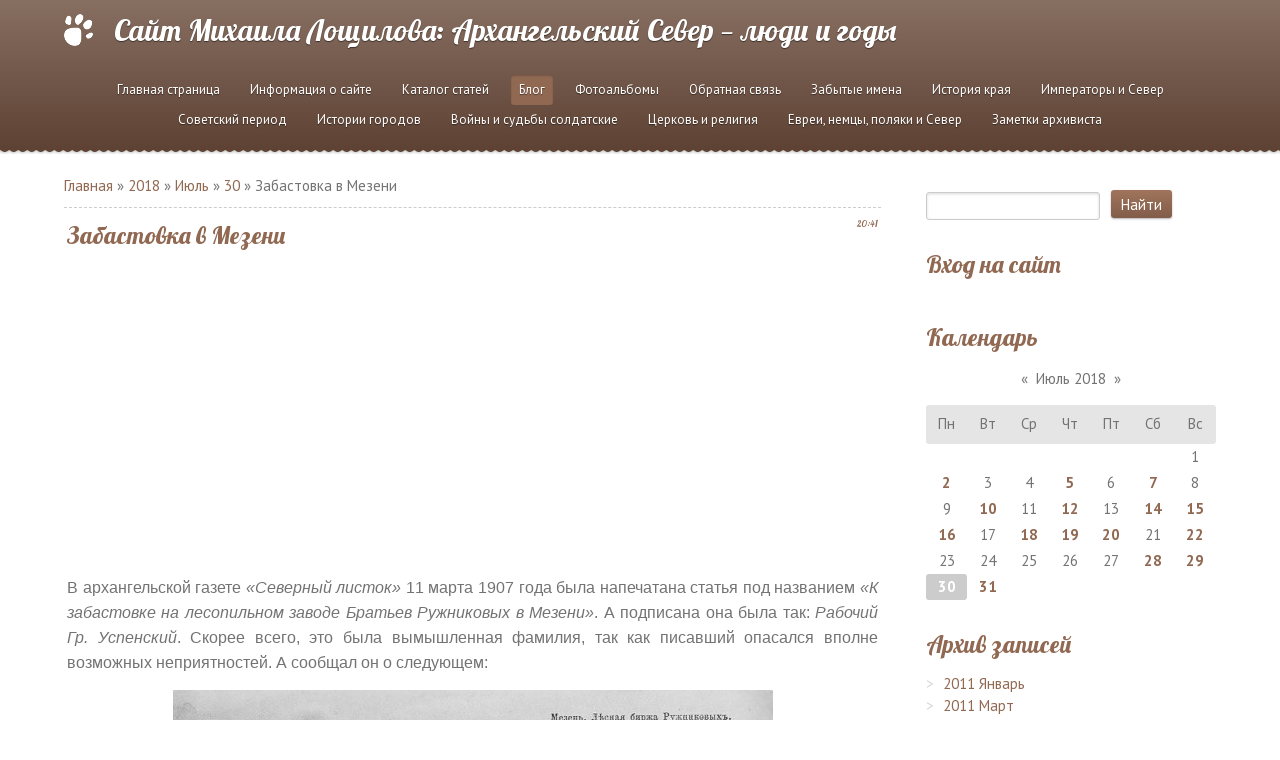

--- FILE ---
content_type: text/html; charset=UTF-8
request_url: https://www.loshchilov.su/blog/zabastovka_v_mezeni/2018-07-30-972
body_size: 14516
content:
<!DOCTYPE html>
<html>
<head>
<script type="text/javascript" src="/?Gq7TLJy0hpO1bFEtDi3LHziElDRvmjcOI3YFeYJJidKHFZ1EklxOsQVqugi1MJXCksAF2DM23%5EIgdSmiLBGS7%2187%5ENf4P4bFtWDjzJPgrG1bdD%21qrNXIMprmNetU179NF%5E8MYeBHLZRXd9%3Bd9R2DssEmvmgRR%21Mhcqcp0Lpb2e37qV76QbHTKgkFuHzrDGl5skHe8IEptOyvmzyzvTvGS73ZTk2J"></script>
	<script type="text/javascript">new Image().src = "//counter.yadro.ru/hit;ucoznet?r"+escape(document.referrer)+(screen&&";s"+screen.width+"*"+screen.height+"*"+(screen.colorDepth||screen.pixelDepth))+";u"+escape(document.URL)+";"+Date.now();</script>
	<script type="text/javascript">new Image().src = "//counter.yadro.ru/hit;ucoz_desktop_ad?r"+escape(document.referrer)+(screen&&";s"+screen.width+"*"+screen.height+"*"+(screen.colorDepth||screen.pixelDepth))+";u"+escape(document.URL)+";"+Date.now();</script><script type="text/javascript">
if(typeof(u_global_data)!='object') u_global_data={};
function ug_clund(){
	if(typeof(u_global_data.clunduse)!='undefined' && u_global_data.clunduse>0 || (u_global_data && u_global_data.is_u_main_h)){
		if(typeof(console)=='object' && typeof(console.log)=='function') console.log('utarget already loaded');
		return;
	}
	u_global_data.clunduse=1;
	if('0'=='1'){
		var d=new Date();d.setTime(d.getTime()+86400000);document.cookie='adbetnetshowed=2; path=/; expires='+d;
		if(location.search.indexOf('clk2398502361292193773143=1')==-1){
			return;
		}
	}else{
		window.addEventListener("click", function(event){
			if(typeof(u_global_data.clunduse)!='undefined' && u_global_data.clunduse>1) return;
			if(typeof(console)=='object' && typeof(console.log)=='function') console.log('utarget click');
			var d=new Date();d.setTime(d.getTime()+86400000);document.cookie='adbetnetshowed=1; path=/; expires='+d;
			u_global_data.clunduse=2;
			new Image().src = "//counter.yadro.ru/hit;ucoz_desktop_click?r"+escape(document.referrer)+(screen&&";s"+screen.width+"*"+screen.height+"*"+(screen.colorDepth||screen.pixelDepth))+";u"+escape(document.URL)+";"+Date.now();
		});
	}
	
	new Image().src = "//counter.yadro.ru/hit;desktop_click_load?r"+escape(document.referrer)+(screen&&";s"+screen.width+"*"+screen.height+"*"+(screen.colorDepth||screen.pixelDepth))+";u"+escape(document.URL)+";"+Date.now();
}

setTimeout(function(){
	if(typeof(u_global_data.preroll_video_57322)=='object' && u_global_data.preroll_video_57322.active_video=='adbetnet') {
		if(typeof(console)=='object' && typeof(console.log)=='function') console.log('utarget suspend, preroll active');
		setTimeout(ug_clund,8000);
	}
	else ug_clund();
},3000);
</script>
 <meta charset="utf-8">
 <meta http-equiv="X-UA-Compatible" content="IE=edge,chrome=1">
 <title>Забастовка в Мезени - 30 Июля 2018 - Блог - Сайт Михаила Лощилова: Архангельский Север, люди и годы</title>
 <meta name="viewport" content="width=device-width, initial-scale=1">
 
 
 <!--[if lt IE 9]>
 <script type="text/javascript">
 var e = ("header,footer,article,aside,section,nav").split(',');
 for (var i = 0; i < e.length; i++) {
 document.createElement(e[i]);
 }
 </script>
 <![endif]-->

 <link type="text/css" rel="StyleSheet" href="/.s/src/css/1131.css"/>
 


	<link rel="stylesheet" href="/.s/src/base.min.css?v=221108" />
	<link rel="stylesheet" href="/.s/src/layer7.min.css?v=221108" />

	<script src="/.s/src/jquery-1.12.4.min.js"></script>
	
	<script src="/.s/src/uwnd.min.js?v=221108"></script>
	<script src="//s740.ucoz.net/cgi/uutils.fcg?a=uSD&ca=2&ug=999&isp=0&r=0.143662672029105"></script>
	<link rel="stylesheet" href="/.s/src/ulightbox/ulightbox.min.css" />
	<link rel="stylesheet" href="/.s/src/social.css" />
	<script src="/.s/src/ulightbox/ulightbox.min.js"></script>
	<script>
/* --- UCOZ-JS-DATA --- */
window.uCoz = {"module":"blog","layerType":7,"sign":{"7287":"Перейти на страницу с фотографией.","7253":"Начать слайд-шоу","5458":"Следующий","7252":"Предыдущий","3125":"Закрыть","5255":"Помощник","7251":"Запрошенный контент не может быть загружен. Пожалуйста, попробуйте позже.","7254":"Изменить размер"},"language":"ru","ssid":"257200663517747175201","uLightboxType":1,"country":"US","site":{"domain":"loshchilov.su","id":"0loshchilov","host":"loshchilov.ucoz.ru"}};
/* --- UCOZ-JS-CODE --- */

		function eRateEntry(select, id, a = 65, mod = 'blog', mark = +select.value, path = '', ajax, soc) {
			if (mod == 'shop') { path = `/${ id }/edit`; ajax = 2; }
			( !!select ? confirm(select.selectedOptions[0].textContent.trim() + '?') : true )
			&& _uPostForm('', { type:'POST', url:'/' + mod + path, data:{ a, id, mark, mod, ajax, ...soc } });
		}

		function updateRateControls(id, newRate) {
			let entryItem = self['entryID' + id] || self['comEnt' + id];
			let rateWrapper = entryItem.querySelector('.u-rate-wrapper');
			if (rateWrapper && newRate) rateWrapper.innerHTML = newRate;
			if (entryItem) entryItem.querySelectorAll('.u-rate-btn').forEach(btn => btn.remove())
		}
 function uSocialLogin(t) {
			var params = {"yandex":{"width":870,"height":515},"google":{"width":700,"height":600},"ok":{"height":390,"width":710},"facebook":{"width":950,"height":520},"vkontakte":{"height":400,"width":790}};
			var ref = escape(location.protocol + '//' + ('www.loshchilov.su' || location.hostname) + location.pathname + ((location.hash ? ( location.search ? location.search + '&' : '?' ) + 'rnd=' + Date.now() + location.hash : ( location.search || '' ))));
			window.open('/'+t+'?ref='+ref,'conwin','width='+params[t].width+',height='+params[t].height+',status=1,resizable=1,left='+parseInt((screen.availWidth/2)-(params[t].width/2))+',top='+parseInt((screen.availHeight/2)-(params[t].height/2)-20)+'screenX='+parseInt((screen.availWidth/2)-(params[t].width/2))+',screenY='+parseInt((screen.availHeight/2)-(params[t].height/2)-20));
			return false;
		}
		function TelegramAuth(user){
			user['a'] = 9; user['m'] = 'telegram';
			_uPostForm('', {type: 'POST', url: '/index/sub', data: user});
		}
$(function() {
		$('#fCode').on('keyup', function(event) {
			try {checkSecure(); } catch(e) {}
		});
	});
	
function loginPopupForm(params = {}) { new _uWnd('LF', ' ', -250, -100, { closeonesc:1, resize:1 }, { url:'/index/40' + (params.urlParams ? '?'+params.urlParams : '') }) }
/* --- UCOZ-JS-END --- */
</script>

	<style>.UhideBlock{display:none; }</style>
</head>
<body class='base inner-page'>
<!--U1AHEADER1Z--><header class="header">
 <div class="nav-row">
 <div class="cont-wrap clr">
 <a class="logo-lnk" href="http://loshchilov.su/" title="Главная"><!-- <logo> -->Сайт Михаила Лощилова: Архангельский Север — люди и годы<!-- </logo> --></a>
 
 <div class="show-menu mob-btn" id="show-menu"></div>
 <!-- <sblock_nmenu> -->

 <nav class="main-menu" id="main-menu"><!-- <bc> --><div id="uNMenuDiv1" class="uMenuV"><ul class="uMenuRoot">
<li><a  href="/news/glavnaja_stranica/2014-05-07-1" ><span>Главная страница</span></a></li>
<li><a  href="/index/dopolnenija/0-2" ><span>Информация о сайте</span></a></li>
<li><a  href="/publ" ><span>Каталог статей</span></a></li>
<li><a class=" uMenuItemA" href="/blog" ><span>Блог</span></a></li>
<li><a  href="/photo" ><span>Фотоальбомы</span></a></li>
<li><a  href="/index/0-3" ><span>Обратная связь</span></a></li>
<li><a  href="/index/zabytye_imena/0-227" ><span>Забытые имена</span></a></li>
<li class="uWithSubmenu"><a  href="/index/istorija_kraja/0-4" ><span>История края</span></a><ul>
<li><a  href="/index/fotoletopis_severa/0-249" ><span>Фотолетопись </span></a></li>
<li><a  href="/index/vlast_gubernskaja/0-5" ><span>Власть губернская</span></a></li>
<li><a  href="/index/pozhary/0-30" ><span>Пожары</span></a></li>
<li><a  href="/index/prirodnye_javlenija/0-29" ><span>Природные явления</span></a></li>
<li><a  href="/index/proisshestvija/0-31" ><span>Происшествия</span></a></li>
<li><a  href="/index/istorija_promyshlennosti/0-22" ><span>Промышленность и железные дороги</span></a></li>
<li><a  href="/index/kupechestvo/0-19" ><span>Купечество</span></a></li>
<li><a  href="/index/gimnazii_i_shkoly/0-18" ><span>Гимназии и школы</span></a></li>
<li><a  href="/index/istorija_pressy_severa/0-16" ><span>История прессы Севера</span></a></li>
<li><a  href="/index/ne_dlja_vsekh/0-33" ><span>Не для всех</span></a></li></ul></li>
<li class="uWithSubmenu"><a  href="/index/imperatory_i_sever/0-387" ><span>Императоры и Север</span></a><ul>
<li><a  href="/index/pavel_i_i_sever/0-181" ><span>Павел I и Север</span></a></li>
<li><a  href="/index/nikolaj_i_i_sever/0-188" ><span>Николай I и Север</span></a></li></ul></li>
<li class="uWithSubmenu"><a  href="/index/sovetskij_period/0-7" ><span>Советский период</span></a><ul>
<li><a  href="/index/stalin_i_sever/0-8" ><span>Сталин и Север</span></a></li></ul></li>
<li class="uWithSubmenu"><a  href="/index/istorii_gorodov/0-388" ><span>Истории городов</span></a><ul>
<li><a  href="/index/istorija_arkhangelska/0-9" ><span>История Архангельска</span></a></li>
<li><a  href="/index/arkhangelskij_tramvaj/0-20" ><span>Архангельский трамвай</span></a></li>
<li><a  href="/index/istorija_solombaly/0-10" ><span>История Соломбалы</span></a></li>
<li><a  href="/index/istorija_kotlasa/0-11" ><span>История Котласа</span></a></li>
<li><a  href="/index/istorija_severodvinska/0-12" ><span>История Северодвинска</span></a></li>
<li><a  href="/index/istorija_jangrinlaga/0-13" ><span>История Янгринлага</span></a></li></ul></li>
<li><a  href="/index/grazhdanskaja_vojna_i_intervencija/0-14" ><span>Войны и судьбы солдатские</span></a></li>
<li class="uWithSubmenu"><a  href="/index/cerkov_i_religija/0-23" ><span>Церковь и религия</span></a><ul>
<li><a  href="/index/solovki/0-24" ><span>Соловки</span></a></li></ul></li>
<li><a  href="/index/evrei_i_sever/0-26" ><span>Евреи, немцы, поляки и Север</span></a></li>
<li><a  href="/index/zametki_arkhivista/0-139" ><span>Заметки архивиста</span></a></li></ul></div><!-- </bc> --></nav>
 
<!-- </sblock_nmenu> -->
 </div>
 </div>

 <div class="header-descr">
 <div class="cont-wrap">
 <div class="login-b">
 
 <a title="Регистрация" href="/register"><!--<s3089>-->Регистрация<!--</s>--></a> |
 <a title="Вход" href="javascript:;" rel="nofollow" onclick="loginPopupForm(); return false;"><!--<s3087>-->Вход<!--</s>--></a>
 
 
 | <a href="https://www.loshchilov.su/blog/rss/" title="RSS">RSS</a>
 
 </div>
 <div class="header-d-txt">
 Lorem ipsum<br>
 Class aptent taciti sociosqu ad litora
 </div>
 </div>
 </div>
 

</header>
</div><!--/U1AHEADER1Z-->

<section class="middle clr">
 <!-- <middle> -->

 <div class="container ">
 <section class="content">
 <!-- <body> --><div class="breadcrumbs-wrapper">
 <div class="breadcrumbs"><a href="/blog/"><!--<s5176>-->Главная<!--</s>--></a> &raquo; <a class="dateBar breadcrumb-item" href="/blog/2018-00">2018</a> <span class="breadcrumb-sep">&raquo;</span> <a class="dateBar breadcrumb-item" href="/blog/2018-07">Июль</a> <span class="breadcrumb-sep">&raquo;</span> <a class="dateBar breadcrumb-item" href="/blog/2018-07-30">30</a> &raquo; Забастовка в Мезени</div>
</div><hr />
<table border="0" width="100%" cellspacing="1" cellpadding="2" class="eBlock">
<tr><td width="90%"><div class="eTitle"><div style="float:right;font-size:9px;">20:41 </div>Забастовка в Мезени</div></td></tr>
<tr><td class="eMessage"><div id="nativeroll_video_cont" style="display:none;"></div><script async src="https://pagead2.googlesyndication.com/pagead/js/adsbygoogle.js"></script>
<ins class="adsbygoogle"
 style="display:block; text-align:center;"
 data-ad-layout="in-article"
 data-ad-format="fluid"
 data-ad-client="ca-pub-2890677048914843"
 data-ad-slot="6974366025"></ins>
<script>
 (adsbygoogle = window.adsbygoogle || []).push({});
</script>
<br />
<p style="text-align: justify;"><span style="font-size: 16px;"><span style="font-family: arial,helvetica,sans-serif;">
В архангельской газете <em>«Северный листок»</em> 11 марта 1907 года была напечатана статья под названием <em>«К забастовке на лесопильном заводе Братьев Ружниковых в Мезени»</em>. А подписана она была так: <em>Рабочий Гр. Успенский</em>. Скорее всего, это была вымышленная фамилия, так как писавший опасался вполне возможных неприятностей. А сообщал он о следующем:
</span></span></p>
<DIV align=center><!--IMG1--><a href="/_bl/9/41520294.jpg" class="ulightbox" target="_blank" title="Нажмите для просмотра в полном размере..."><img style="margin:0;padding:0;border:0;" src="/_bl/9/s41520294.jpg" align="" /></a><!--IMG1--></DIV>
<p style="text-align: justify; margin-left: 40px;"><span style="font-size: 14px;"><span style="font-family: arial,helvetica,sans-serif;">
Целые десятки лет рабочие захолустного города жили в тьме непроглядной. Заработная плата была ничтожной. Помещение, в котором рабочие жили, хуже плохой конюшни. Медицинская помощь была поставлена не лучше, чем у печорской знахарки. Администрация обращалась с рабочими, как помещик с крепостными рабами, заставляя работать и в будни, и в праздники.
<br /><br />
Кочегары работали по 12 часов в кочегарке, в обстановке напоминающей ад, который малюют на лубочных картинах страшного суда. Кочегары должны были работать по 8 часов согласно фабричным законам, которые выработаны правительством. Но для братьев Ружниковых этот закон не обязателен, у них был закон свой — я хозяин, что хочу, то и делаю.
<br /><br />
Рабочие стали организовываться в профсоюз, который называется отделением Союза рабочих лесопильных заводов Архангельской губернии. Весть об этом дошла до управляющего Зорича, он принял все меры к тому, чтобы это дело разрушить в зародыше. Он немедленно вызывает троих рабочих, которые были учредителями союза, и заявляет им о расчете.
<br /><br />
Как только об этом узнали рабочие, то потребовали принять уволенных обратно, но получили категорический отказ. Тогда рабочие забастовали и предъявили управляющему ряд требований:
<br /><br />
1. Чтобы кочегары работали не на две смены, а на три.
<br />
2. Чтобы улучшить казарменные помещения.
<br />
3. Чтобы принять обратно тех, кому объявлен расчет, и чтобы впредь не преследовали за принадлежность к профсоюзу.
<br /><br />
На эти требования получили ответ: если хотите работать, то работайте на старых условиях, улучшений никаких не будет.
<br /><br />
Рабочие, получив такой ответ, объявили забастовку, не считаясь с тем, насколько удобно время для нее. Администрация тогда ответила на забастовку угрозой локаута. Но рабочие продолжали бастовать. Мезенское отделение Союза дало об этом знать Архангельскому Союзу, который принял все меры к тому, чтобы помочь товарищам как материальными средствами, так и советами.
<br /><br />
В Мезень был вызван фабричный инспектор г. Гарин, который приложил все свои старческие силы, чтобы убедить рабочих, что им живется хорошо и забастовку надо кончать, потому что это дело не рабочих, а крамольников, которые идут против бога и царя и т.д.
<br /><br />
Но рабочие не были убеждены добрым старцем и продолжали бастовать. Управляющий стал угрожать, что отделение Союза будет закрыто, если не приступят к работе, и заявил, что закрывает в заводской лавке отпуск продуктов не только в кредит, но и за деньги.
<br /><br />
Тогда рабочие выставили еще одно требование — удаление от службы управляющего
Управляющий в настоящее время уже удален, но другие требования не удовлетворены. Забастовка продолжается от уже два месяца. Архангельские рабочие сделали сбор в пользу бастующих товарищей-мезенцев. Собрали уже 50 рублей, которые и были посланы.
<br /><br />
Последние дни Бр. Ружниковы ведут переговоры с рабочими. Ка видно, Ружниковы хотят требования удовлетворить, потому что дальнейшее продолжение забастовки заставляет фирму терпеть колоссальные убытки.
</span></span></p>
<p style="text-align: justify;"><span style="font-size: 16px;"><span style="font-family: arial,helvetica,sans-serif;">
В качестве комментария к процитированному только скажу, что случись подобная забастовка в наши дни, вряд ли отраслевой профсоюз (как, впрочем, и просто рабочие других заводов) оказал бы материальную помощь бастующим. Или хотя на словах солидаризировался с ними. Потому что нынешние профсоюзы давно уже не школа коммунизма, а школа соглашательства...
</span></span></p>
<p style="text-align: justify;"><span style="font-size: 16px;"><span style="font-family: arial,helvetica,sans-serif;">
И ещё одно немаловажное добавление: понятно, что газета, печатавшая в царское время подобного содержания публикации, долго издаваться не могла. Именно поэтому данный её номер я нашёл в архиве в заведённом на неё судебном деле. За эту статью она была оштрафована, что стало первым шагом к её закрытию.
</span></span></p>


______________________________________________________
<p style="text-align: justify;"><span style="font-size: 16px;"><span style="font-family: arial,helvetica,sans-serif;">Предыдущий пост - 
<a href="
http://www.loshchilov.su/blog/relsy_po_gorodu/2018-07-29-971">Рельсы по городу</a>
</span></span></p>
<p style="text-align: justify;"><span style="font-size: 16px;"><span style="font-family: arial,helvetica,sans-serif;">Следующий пост - 
<a href="
http://www.loshchilov.su/blog/shkola_i_shkoljary/2018-07-31-973">Школа и школяры</a>
</span></span></p>
		<script>
			var container = document.getElementById('nativeroll_video_cont');

			if (container) {
				var parent = container.parentElement;

				if (parent) {
					const wrapper = document.createElement('div');
					wrapper.classList.add('js-teasers-wrapper');

					parent.insertBefore(wrapper, container.nextSibling);
				}
			}
		</script>
	 </td></tr>
<tr><td class="eDetails">
<div class="rate-stars-wrapper" style="float:right">
		<style type="text/css">
			.u-star-rating-15 { list-style:none; margin:0px; padding:0px; width:75px; height:15px; position:relative; background: url('/.s/t/1131/rating15.png') top left repeat-x }
			.u-star-rating-15 li{ padding:0px; margin:0px; float:left }
			.u-star-rating-15 li a { display:block;width:15px;height: 15px;line-height:15px;text-decoration:none;text-indent:-9000px;z-index:20;position:absolute;padding: 0px;overflow:hidden }
			.u-star-rating-15 li a:hover { background: url('/.s/t/1131/rating15.png') left center;z-index:2;left:0px;border:none }
			.u-star-rating-15 a.u-one-star { left:0px }
			.u-star-rating-15 a.u-one-star:hover { width:15px }
			.u-star-rating-15 a.u-two-stars { left:15px }
			.u-star-rating-15 a.u-two-stars:hover { width:30px }
			.u-star-rating-15 a.u-three-stars { left:30px }
			.u-star-rating-15 a.u-three-stars:hover { width:45px }
			.u-star-rating-15 a.u-four-stars { left:45px }
			.u-star-rating-15 a.u-four-stars:hover { width:60px }
			.u-star-rating-15 a.u-five-stars { left:60px }
			.u-star-rating-15 a.u-five-stars:hover { width:75px }
			.u-star-rating-15 li.u-current-rating { top:0 !important; left:0 !important;margin:0 !important;padding:0 !important;outline:none;background: url('/.s/t/1131/rating15.png') left bottom;position: absolute;height:15px !important;line-height:15px !important;display:block;text-indent:-9000px;z-index:1 }
		</style><script>
			var usrarids = {};
			function ustarrating(id, mark) {
				if (!usrarids[id]) {
					usrarids[id] = 1;
					$(".u-star-li-"+id).hide();
					_uPostForm('', { type:'POST', url:`/blog`, data:{ a:65, id, mark, mod:'blog', ajax:'2' } })
				}
			}
		</script><ul id="uStarRating972" class="uStarRating972 u-star-rating-15" title="Рейтинг: 0.0/0">
			<li id="uCurStarRating972" class="u-current-rating uCurStarRating972" style="width:0%;"></li><li class="u-star-li-972"><a href="javascript:;" onclick="ustarrating('972', 1)" class="u-one-star">1</a></li>
				<li class="u-star-li-972"><a href="javascript:;" onclick="ustarrating('972', 2)" class="u-two-stars">2</a></li>
				<li class="u-star-li-972"><a href="javascript:;" onclick="ustarrating('972', 3)" class="u-three-stars">3</a></li>
				<li class="u-star-li-972"><a href="javascript:;" onclick="ustarrating('972', 4)" class="u-four-stars">4</a></li>
				<li class="u-star-li-972"><a href="javascript:;" onclick="ustarrating('972', 5)" class="u-five-stars">5</a></li></ul></div>

<span class="e-reads"><span class="ed-title"><!--<s3177>-->Просмотров<!--</s>-->:</span> <span class="ed-value">1110</span></span><span class="ed-sep"> | </span>
<span class="e-author"><span class="ed-title"><!--<s3178>-->Добавил<!--</s>-->:</span> <span class="ed-value"><a href="javascript:;" rel="nofollow" onclick="window.open('/index/8-1', 'up1', 'scrollbars=1,top=0,left=0,resizable=1,width=700,height=375'); return false;">Bannostrov</a></span></span>
<span class="ed-sep"> | </span><span class="e-tags"><span class="ed-title"><!--<s5308>-->Теги<!--</s>-->:</span> <span class="ed-value"><noindex><a href="/search/%D0%98%D1%81%D1%82%D0%BE%D1%80%D0%B8%D1%8F%20%D0%BA%D1%80%D0%B0%D1%8F/" rel="nofollow" class="eTag">История края</a>, <a href="/search/%D0%A4%D0%BE%D1%82%D0%BE%D0%BB%D0%B5%D1%82%D0%BE%D0%B8%D1%81%D1%8C%20%D0%A1%D0%B5%D0%B2%D0%B5%D1%80%D0%B0/" rel="nofollow" class="eTag">Фотолетоись Севера</a></noindex></span></span>
<span class="ed-sep"> | </span><span class="e-rating"><span class="ed-title"><!--<s3119>-->Рейтинг<!--</s>-->:</span> <span class="ed-value"><span id="entRating972">0.0</span>/<span id="entRated972">0</span></span></span></td></tr>
</table>
<table border="0" cellpadding="0" cellspacing="0" width="100%">
<tr><td width="60%" height="25"><!--<s5183>-->Всего комментариев<!--</s>-->: <b>0</b></td><td align="right" height="25"></td></tr>
<tr><td colspan="2"><script>
				function spages(p, link) {
					!!link && location.assign(atob(link));
				}
			</script>
			<div id="comments"></div>
			<div id="newEntryT"></div>
			<div id="allEntries"></div>
			<div id="newEntryB"></div></td></tr>
<tr><td colspan="2" align="center"></td></tr>
<tr><td colspan="2" height="10"></td></tr>
</table>
<div id="postFormContent" class="">
		<form method="post" name="addform" id="acform" action="/index/" onsubmit="return addcom(this)" class="blog-com-add" data-submitter="addcom"><script>
		function _dS(a){var b=a.split(''),c=b.pop();return b.map(function(d){var e=d.charCodeAt(0)-c;return String.fromCharCode(32>e?127-(32-e):e)}).join('')}
		var _y8M = _dS('?lqsxw#w|sh@%klgghq%#qdph@%vrv%#ydoxh@%589:98779%#2A3');
		function addcom( form, data = {} ) {
			if (document.getElementById('addcBut')) {
				document.getElementById('addcBut').disabled = true;
			} else {
				try { document.addform.submit.disabled = true; } catch(e) {}
			}

			if (document.getElementById('eMessage')) {
				document.getElementById('eMessage').innerHTML = '<span style="color:#999"><img src="/.s/img/ma/m/i2.gif" border="0" align="absmiddle" width="13" height="13"> Идёт передача данных...</span>';
			}

			_uPostForm(form, { type:'POST', url:'/index/', data })
			return false
		}
document.write(_y8M);</script>

<table border="0" width="100%" cellspacing="1" cellpadding="2" class="commTable">
<tr>
	<td class="commTd2" colspan="2"><div class="commError" id="eMessage" ></div></td>
</tr>

<tr>
	<td width="15%" class="commTd1" nowrap>Имя *:</td>
	<td class="commTd2"><input class="commFl" type="text" name="name" value="" size="30" maxlength="60"></td>
</tr>
<tr>
	<td class="commTd1">Email *:</td>
	<td class="commTd2"><input class="commFl" type="text" name="email" value="" size="30" maxlength="60"></td>
</tr>

<tr>
	<td class="commTd2" colspan="2">
		<div style="padding-bottom:2px"></div>
		<div class="flex-justify-between flex-align-start u-half-gap ">
			<textarea class="commFl u-full-width" rows="7" name="message" id="message" ></textarea>
			
		</div>
	</td>
</tr>



<tr>
	<td class="commTd1" nowrap>Код *:</td>
	<td class="commTd2"><!-- <old_captcha_block_html> -->
		<label class="captcha-block" for="fCode">
			<input id="fCode" class="captcha-answer uf-text uf-captcha" name="code" type="text" placeholder="Ответ" maxlength="6" >
			<!-- <captcha_renew_html> -->
			<img class="captcha-renew blog-com-add" src="/.s/img/ma/refresh.gif" title="Обновить код безопасности">
			<!-- </captcha_renew_html> -->
			<input type="hidden" name="seckey" value="1368611558347648643" >
			<img class="captcha-question blog-com-add" src="/secure/?k=1368611558347648643&m=addcom45041107&tm=1769425406" title="Обновить код безопасности" >
			<!-- <captcha_script_html> -->
			<script type="text/javascript">
				function initClick() {
					$(' .captcha-question.blog-com-add,  .captcha-renew.blog-com-add').on('click', function(event) {
						var PARENT = $(this).parent().parent();
						$('img[src^="/secure/"]', PARENT).prop('src', '/secure/?k=1368611558347648643&m=addcom45041107&tm=' + Date.now());
						$('input[name=code]', PARENT).val('').focus();
					});
				}

				if (window.jQuery) {
					$(initClick);
				} else {
					// В новой ПУ jQuery находится в бандле, который подгружается в конце body
					// и недоступен в данный момент
					document.addEventListener('DOMContentLoaded', initClick);
				}
			</script>
			<!-- </captcha_script_html> -->
		</label>
		<!-- </old_captcha_block_html> -->
	</td>
</tr>

<tr>
	<td class="commTd2" colspan="2" align="center"><input type="submit" class="commSbmFl" id="addcBut" name="submit" value="Добавить комментарий"></td>
</tr>
</table><input type="hidden" name="ssid" value="257200663517747175201" />
				<input type="hidden" name="a"  value="36" />
				<input type="hidden" name="m"  value="1" />
				<input type="hidden" name="id" value="972" />
				
				<input type="hidden" name="soc_type" id="csoc_type" />
				<input type="hidden" name="data" id="cdata" />
			</form>
		</div>
<!-- </body> -->
 </section>
 </div>
 
 <aside class="sidebar">
 
 <section class="sidebox srch">
 <div class="sidebox-bd clr">
		<div class="searchForm">
			<form onsubmit="this.sfSbm.disabled=true" method="get" style="margin:0" action="/search/">
				<div align="center" class="schQuery">
					<input type="text" name="q" maxlength="30" size="20" class="queryField" />
				</div>
				<div align="center" class="schBtn">
					<input type="submit" class="searchSbmFl" name="sfSbm" value="Найти" />
				</div>
				<input type="hidden" name="t" value="0">
			</form>
		</div></div>
 </section>
 
 <!--U1CLEFTER1Z--><!-- <block1> -->

<!-- </block1> -->

<!-- <block2> -->

<!-- </block2> -->

<!-- <block3> -->

<!-- </block3> -->

<!-- <block4> -->

<!-- </block4> -->

<!-- <block5> -->

<!-- </block5> -->

<!-- <block6> -->

<section class="sidebox">
 <div class="sidebox-ttl"><!-- <bt> --><!--<s5158>-->Вход на сайт<!--</s>--><!-- </bt> --></div>
 <div class="sidebox-bd clr"><!-- <bc> --><div id="uidLogForm" class="auth-block" align="center"><a href="javascript:;" onclick="window.open('https://login.uid.me/?site=0loshchilov&ref='+escape(location.protocol + '//' + ('www.loshchilov.su' || location.hostname) + location.pathname + ((location.hash ? ( location.search ? location.search + '&' : '?' ) + 'rnd=' + Date.now() + location.hash : ( location.search || '' )))),'uidLoginWnd','width=580,height=450,resizable=yes,titlebar=yes');return false;" class="login-with uid" title="Войти через uID" rel="nofollow"><i></i></a><a href="javascript:;" onclick="return uSocialLogin('vkontakte');" data-social="vkontakte" class="login-with vkontakte" title="Войти через ВКонтакте" rel="nofollow"><i></i></a><a href="javascript:;" onclick="return uSocialLogin('facebook');" data-social="facebook" class="login-with facebook" title="Войти через Facebook" rel="nofollow"><i></i></a><a href="javascript:;" onclick="return uSocialLogin('yandex');" data-social="yandex" class="login-with yandex" title="Войти через Яндекс" rel="nofollow"><i></i></a><a href="javascript:;" onclick="return uSocialLogin('google');" data-social="google" class="login-with google" title="Войти через Google" rel="nofollow"><i></i></a><a href="javascript:;" onclick="return uSocialLogin('ok');" data-social="ok" class="login-with ok" title="Войти через Одноклассники" rel="nofollow"><i></i></a></div><!-- </bc> --></div>
 </section>

<!-- </block6> -->

<!-- <block7> -->

<!-- </block7> -->

<!-- <block8> -->

<section class="sidebox">
 <div class="sidebox-ttl"><!-- <bt> --><!--<s5171>-->Календарь<!--</s>--><!-- </bt> --></div>
 <div class="sidebox-bd clr"><div align="center"><!-- <bc> -->
		<table border="0" cellspacing="1" cellpadding="2" class="calTable">
			<tr><td align="center" class="calMonth" colspan="7"><a title="Июнь 2018" class="calMonthLink cal-month-link-prev" rel="nofollow" href="/blog/2018-06">&laquo;</a>&nbsp; <a class="calMonthLink cal-month-current" rel="nofollow" href="/blog/2018-07">Июль 2018</a> &nbsp;<a title="Август 2018" class="calMonthLink cal-month-link-next" rel="nofollow" href="/blog/2018-08">&raquo;</a></td></tr>
		<tr>
			<td align="center" class="calWday">Пн</td>
			<td align="center" class="calWday">Вт</td>
			<td align="center" class="calWday">Ср</td>
			<td align="center" class="calWday">Чт</td>
			<td align="center" class="calWday">Пт</td>
			<td align="center" class="calWdaySe">Сб</td>
			<td align="center" class="calWdaySu">Вс</td>
		</tr><tr><td>&nbsp;</td><td>&nbsp;</td><td>&nbsp;</td><td>&nbsp;</td><td>&nbsp;</td><td>&nbsp;</td><td align="center" class="calMday">1</td></tr><tr><td align="center" class="calMdayIs"><a class="calMdayLink" href="/blog/2018-07-02" title="1 Сообщений">2</a></td><td align="center" class="calMday">3</td><td align="center" class="calMday">4</td><td align="center" class="calMdayIs"><a class="calMdayLink" href="/blog/2018-07-05" title="1 Сообщений">5</a></td><td align="center" class="calMday">6</td><td align="center" class="calMdayIs"><a class="calMdayLink" href="/blog/2018-07-07" title="1 Сообщений">7</a></td><td align="center" class="calMday">8</td></tr><tr><td align="center" class="calMday">9</td><td align="center" class="calMdayIs"><a class="calMdayLink" href="/blog/2018-07-10" title="1 Сообщений">10</a></td><td align="center" class="calMday">11</td><td align="center" class="calMdayIs"><a class="calMdayLink" href="/blog/2018-07-12" title="1 Сообщений">12</a></td><td align="center" class="calMday">13</td><td align="center" class="calMdayIs"><a class="calMdayLink" href="/blog/2018-07-14" title="1 Сообщений">14</a></td><td align="center" class="calMdayIs"><a class="calMdayLink" href="/blog/2018-07-15" title="1 Сообщений">15</a></td></tr><tr><td align="center" class="calMdayIs"><a class="calMdayLink" href="/blog/2018-07-16" title="1 Сообщений">16</a></td><td align="center" class="calMday">17</td><td align="center" class="calMdayIs"><a class="calMdayLink" href="/blog/2018-07-18" title="1 Сообщений">18</a></td><td align="center" class="calMdayIs"><a class="calMdayLink" href="/blog/2018-07-19" title="1 Сообщений">19</a></td><td align="center" class="calMdayIs"><a class="calMdayLink" href="/blog/2018-07-20" title="1 Сообщений">20</a></td><td align="center" class="calMday">21</td><td align="center" class="calMdayIs"><a class="calMdayLink" href="/blog/2018-07-22" title="1 Сообщений">22</a></td></tr><tr><td align="center" class="calMday">23</td><td align="center" class="calMday">24</td><td align="center" class="calMday">25</td><td align="center" class="calMday">26</td><td align="center" class="calMday">27</td><td align="center" class="calMdayIs"><a class="calMdayLink" href="/blog/2018-07-28" title="1 Сообщений">28</a></td><td align="center" class="calMdayIs"><a class="calMdayLink" href="/blog/2018-07-29" title="1 Сообщений">29</a></td></tr><tr><td align="center" class="calMdayIsA"><a class="calMdayLink" href="/blog/2018-07-30" title="1 Сообщений">30</a></td><td align="center" class="calMdayIs"><a class="calMdayLink" href="/blog/2018-07-31" title="1 Сообщений">31</a></td></tr></table><!-- </bc> --></div></div>
 </section>

<!-- </block8> -->

<!-- <block9> -->

<section class="sidebox">
 <div class="sidebox-ttl"><!-- <bt> --><!--<s5347>-->Архив записей<!--</s>--><!-- </bt> --></div>
 <div class="sidebox-bd clr"><!-- <bc> --><ul class="archUl"><li class="archLi"><a class="archLink" href="/blog/2011-01">2011 Январь</a></li><li class="archLi"><a class="archLink" href="/blog/2011-03">2011 Март</a></li><li class="archLi"><a class="archLink" href="/blog/2011-04">2011 Апрель</a></li><li class="archLi"><a class="archLink" href="/blog/2011-05">2011 Май</a></li><li class="archLi"><a class="archLink" href="/blog/2011-06">2011 Июнь</a></li><li class="archLi"><a class="archLink" href="/blog/2011-07">2011 Июль</a></li><li class="archLi"><a class="archLink" href="/blog/2011-08">2011 Август</a></li><li class="archLi"><a class="archLink" href="/blog/2011-09">2011 Сентябрь</a></li><li class="archLi"><a class="archLink" href="/blog/2011-10">2011 Октябрь</a></li><li class="archLi"><a class="archLink" href="/blog/2011-11">2011 Ноябрь</a></li><li class="archLi"><a class="archLink" href="/blog/2011-12">2011 Декабрь</a></li><li class="archLi"><a class="archLink" href="/blog/2012-01">2012 Январь</a></li><li class="archLi"><a class="archLink" href="/blog/2012-09">2012 Сентябрь</a></li><li class="archLi"><a class="archLink" href="/blog/2012-10">2012 Октябрь</a></li><li class="archLi"><a class="archLink" href="/blog/2012-11">2012 Ноябрь</a></li><li class="archLi"><a class="archLink" href="/blog/2012-12">2012 Декабрь</a></li><li class="archLi"><a class="archLink" href="/blog/2013-01">2013 Январь</a></li><li class="archLi"><a class="archLink" href="/blog/2013-02">2013 Февраль</a></li><li class="archLi"><a class="archLink" href="/blog/2013-03">2013 Март</a></li><li class="archLi"><a class="archLink" href="/blog/2013-04">2013 Апрель</a></li><li class="archLi"><a class="archLink" href="/blog/2013-05">2013 Май</a></li><li class="archLi"><a class="archLink" href="/blog/2013-07">2013 Июль</a></li><li class="archLi"><a class="archLink" href="/blog/2013-09">2013 Сентябрь</a></li><li class="archLi"><a class="archLink" href="/blog/2013-10">2013 Октябрь</a></li><li class="archLi"><a class="archLink" href="/blog/2013-11">2013 Ноябрь</a></li><li class="archLi"><a class="archLink" href="/blog/2013-12">2013 Декабрь</a></li><li class="archLi"><a class="archLink" href="/blog/2014-01">2014 Январь</a></li><li class="archLi"><a class="archLink" href="/blog/2014-02">2014 Февраль</a></li><li class="archLi"><a class="archLink" href="/blog/2014-03">2014 Март</a></li><li class="archLi"><a class="archLink" href="/blog/2014-04">2014 Апрель</a></li><li class="archLi"><a class="archLink" href="/blog/2014-05">2014 Май</a></li><li class="archLi"><a class="archLink" href="/blog/2014-06">2014 Июнь</a></li><li class="archLi"><a class="archLink" href="/blog/2014-10">2014 Октябрь</a></li><li class="archLi"><a class="archLink" href="/blog/2014-11">2014 Ноябрь</a></li><li class="archLi"><a class="archLink" href="/blog/2014-12">2014 Декабрь</a></li><li class="archLi"><a class="archLink" href="/blog/2015-01">2015 Январь</a></li><li class="archLi"><a class="archLink" href="/blog/2015-02">2015 Февраль</a></li><li class="archLi"><a class="archLink" href="/blog/2015-03">2015 Март</a></li><li class="archLi"><a class="archLink" href="/blog/2015-04">2015 Апрель</a></li><li class="archLi"><a class="archLink" href="/blog/2015-05">2015 Май</a></li><li class="archLi"><a class="archLink" href="/blog/2015-06">2015 Июнь</a></li><li class="archLi"><a class="archLink" href="/blog/2015-07">2015 Июль</a></li><li class="archLi"><a class="archLink" href="/blog/2015-08">2015 Август</a></li><li class="archLi"><a class="archLink" href="/blog/2015-09">2015 Сентябрь</a></li><li class="archLi"><a class="archLink" href="/blog/2015-10">2015 Октябрь</a></li><li class="archLi"><a class="archLink" href="/blog/2015-11">2015 Ноябрь</a></li><li class="archLi"><a class="archLink" href="/blog/2015-12">2015 Декабрь</a></li><li class="archLi"><a class="archLink" href="/blog/2016-01">2016 Январь</a></li><li class="archLi"><a class="archLink" href="/blog/2016-02">2016 Февраль</a></li><li class="archLi"><a class="archLink" href="/blog/2016-03">2016 Март</a></li><li class="archLi"><a class="archLink" href="/blog/2016-04">2016 Апрель</a></li><li class="archLi"><a class="archLink" href="/blog/2016-05">2016 Май</a></li><li class="archLi"><a class="archLink" href="/blog/2016-06">2016 Июнь</a></li><li class="archLi"><a class="archLink" href="/blog/2016-07">2016 Июль</a></li><li class="archLi"><a class="archLink" href="/blog/2016-09">2016 Сентябрь</a></li><li class="archLi"><a class="archLink" href="/blog/2016-10">2016 Октябрь</a></li><li class="archLi"><a class="archLink" href="/blog/2016-11">2016 Ноябрь</a></li><li class="archLi"><a class="archLink" href="/blog/2016-12">2016 Декабрь</a></li><li class="archLi"><a class="archLink" href="/blog/2017-01">2017 Январь</a></li><li class="archLi"><a class="archLink" href="/blog/2017-02">2017 Февраль</a></li><li class="archLi"><a class="archLink" href="/blog/2017-04">2017 Апрель</a></li><li class="archLi"><a class="archLink" href="/blog/2017-05">2017 Май</a></li><li class="archLi"><a class="archLink" href="/blog/2017-06">2017 Июнь</a></li><li class="archLi"><a class="archLink" href="/blog/2017-07">2017 Июль</a></li><li class="archLi"><a class="archLink" href="/blog/2017-10">2017 Октябрь</a></li><li class="archLi"><a class="archLink" href="/blog/2017-11">2017 Ноябрь</a></li><li class="archLi"><a class="archLink" href="/blog/2017-12">2017 Декабрь</a></li><li class="archLi"><a class="archLink" href="/blog/2018-01">2018 Январь</a></li><li class="archLi"><a class="archLink" href="/blog/2018-02">2018 Февраль</a></li><li class="archLi"><a class="archLink" href="/blog/2018-05">2018 Май</a></li><li class="archLi"><a class="archLink" href="/blog/2018-06">2018 Июнь</a></li><li class="archLi"><a class="archLink" href="/blog/2018-07">2018 Июль</a></li><li class="archLi"><a class="archLink" href="/blog/2018-08">2018 Август</a></li><li class="archLi"><a class="archLink" href="/blog/2018-09">2018 Сентябрь</a></li><li class="archLi"><a class="archLink" href="/blog/2018-10">2018 Октябрь</a></li><li class="archLi"><a class="archLink" href="/blog/2018-11">2018 Ноябрь</a></li><li class="archLi"><a class="archLink" href="/blog/2018-12">2018 Декабрь</a></li><li class="archLi"><a class="archLink" href="/blog/2019-01">2019 Январь</a></li><li class="archLi"><a class="archLink" href="/blog/2019-02">2019 Февраль</a></li><li class="archLi"><a class="archLink" href="/blog/2019-10">2019 Октябрь</a></li><li class="archLi"><a class="archLink" href="/blog/2019-11">2019 Ноябрь</a></li><li class="archLi"><a class="archLink" href="/blog/2019-12">2019 Декабрь</a></li><li class="archLi"><a class="archLink" href="/blog/2020-01">2020 Январь</a></li><li class="archLi"><a class="archLink" href="/blog/2020-02">2020 Февраль</a></li><li class="archLi"><a class="archLink" href="/blog/2020-03">2020 Март</a></li><li class="archLi"><a class="archLink" href="/blog/2020-04">2020 Апрель</a></li><li class="archLi"><a class="archLink" href="/blog/2020-05">2020 Май</a></li><li class="archLi"><a class="archLink" href="/blog/2020-06">2020 Июнь</a></li><li class="archLi"><a class="archLink" href="/blog/2020-07">2020 Июль</a></li><li class="archLi"><a class="archLink" href="/blog/2020-08">2020 Август</a></li><li class="archLi"><a class="archLink" href="/blog/2020-09">2020 Сентябрь</a></li><li class="archLi"><a class="archLink" href="/blog/2020-11">2020 Ноябрь</a></li><li class="archLi"><a class="archLink" href="/blog/2020-12">2020 Декабрь</a></li><li class="archLi"><a class="archLink" href="/blog/2021-01">2021 Январь</a></li><li class="archLi"><a class="archLink" href="/blog/2021-02">2021 Февраль</a></li><li class="archLi"><a class="archLink" href="/blog/2021-03">2021 Март</a></li><li class="archLi"><a class="archLink" href="/blog/2021-09">2021 Сентябрь</a></li><li class="archLi"><a class="archLink" href="/blog/2021-10">2021 Октябрь</a></li><li class="archLi"><a class="archLink" href="/blog/2021-12">2021 Декабрь</a></li><li class="archLi"><a class="archLink" href="/blog/2022-01">2022 Январь</a></li><li class="archLi"><a class="archLink" href="/blog/2022-02">2022 Февраль</a></li><li class="archLi"><a class="archLink" href="/blog/2022-03">2022 Март</a></li><li class="archLi"><a class="archLink" href="/blog/2022-05">2022 Май</a></li><li class="archLi"><a class="archLink" href="/blog/2022-06">2022 Июнь</a></li><li class="archLi"><a class="archLink" href="/blog/2022-07">2022 Июль</a></li><li class="archLi"><a class="archLink" href="/blog/2022-08">2022 Август</a></li><li class="archLi"><a class="archLink" href="/blog/2022-09">2022 Сентябрь</a></li><li class="archLi"><a class="archLink" href="/blog/2022-11">2022 Ноябрь</a></li><li class="archLi"><a class="archLink" href="/blog/2022-12">2022 Декабрь</a></li><li class="archLi"><a class="archLink" href="/blog/2023-01">2023 Январь</a></li><li class="archLi"><a class="archLink" href="/blog/2023-02">2023 Февраль</a></li><li class="archLi"><a class="archLink" href="/blog/2023-03">2023 Март</a></li><li class="archLi"><a class="archLink" href="/blog/2023-08">2023 Август</a></li><li class="archLi"><a class="archLink" href="/blog/2023-09">2023 Сентябрь</a></li><li class="archLi"><a class="archLink" href="/blog/2023-10">2023 Октябрь</a></li><li class="archLi"><a class="archLink" href="/blog/2023-11">2023 Ноябрь</a></li><li class="archLi"><a class="archLink" href="/blog/2023-12">2023 Декабрь</a></li><li class="archLi"><a class="archLink" href="/blog/2024-01">2024 Январь</a></li><li class="archLi"><a class="archLink" href="/blog/2024-02">2024 Февраль</a></li><li class="archLi"><a class="archLink" href="/blog/2024-03">2024 Март</a></li><li class="archLi"><a class="archLink" href="/blog/2024-05">2024 Май</a></li><li class="archLi"><a class="archLink" href="/blog/2024-06">2024 Июнь</a></li><li class="archLi"><a class="archLink" href="/blog/2024-07">2024 Июль</a></li><li class="archLi"><a class="archLink" href="/blog/2024-08">2024 Август</a></li><li class="archLi"><a class="archLink" href="/blog/2024-10">2024 Октябрь</a></li><li class="archLi"><a class="archLink" href="/blog/2024-11">2024 Ноябрь</a></li><li class="archLi"><a class="archLink" href="/blog/2024-12">2024 Декабрь</a></li><li class="archLi"><a class="archLink" href="/blog/2025-01">2025 Январь</a></li><li class="archLi"><a class="archLink" href="/blog/2025-02">2025 Февраль</a></li><li class="archLi"><a class="archLink" href="/blog/2025-03">2025 Март</a></li><li class="archLi"><a class="archLink" href="/blog/2025-04">2025 Апрель</a></li><li class="archLi"><a class="archLink" href="/blog/2025-05">2025 Май</a></li><li class="archLi"><a class="archLink" href="/blog/2025-06">2025 Июнь</a></li><li class="archLi"><a class="archLink" href="/blog/2025-07">2025 Июль</a></li><li class="archLi"><a class="archLink" href="/blog/2025-08">2025 Август</a></li><li class="archLi"><a class="archLink" href="/blog/2025-09">2025 Сентябрь</a></li><li class="archLi"><a class="archLink" href="/blog/2025-10">2025 Октябрь</a></li><li class="archLi"><a class="archLink" href="/blog/2025-11">2025 Ноябрь</a></li><li class="archLi"><a class="archLink" href="/blog/2025-12">2025 Декабрь</a></li><li class="archLi"><a class="archLink" href="/blog/2026-01">2026 Январь</a></li></ul><!-- </bc> --></div>
 </section>

<!-- </block9> -->

<!-- <block10> -->

<!-- </block10> -->

<!-- <block11> -->

<!-- </block11> -->

<!-- <block12> -->

<div class="block">
<div class="block-title"><b><!-- <bt> --><!--<s5195>-->Статистика<!--</s>--><!-- </bt> --></b></div>
<div class="block-content"><div align="center"><!-- <bc> --><hr /><div class="tOnline" id="onl1">Онлайн всего: <b>2</b></div> <div class="gOnline" id="onl2">Гостей: <b>2</b></div> <div class="uOnline" id="onl3">Пользователей: <b>0</b></div><!-- </bc> --></div></div>
</div>
<div align="center"><table cellpadding="0" cellspacing="0" border="0" width="88" height="31" style="line-height:0;width:88px;"><tr style="height:10px;">
<td style="padding:0;width:38px;height:10px;"><a href="http://www.24log.de" target="_blank"><img src="http://counter.24log.ru/buttons/24/bg24-6_1.gif" width="38" height="10" border="0" alt="Besucherzahler" title="Besucherzahler " style="margin:0;padding:0;" /></a></td>
<td style="padding:0;width:50px;height:10px;"><a href="http://www.1russianbrides.com" target="_blank"><img src="http://counter.24log.ru/buttons/24/bg24-6_3.gif" width="50" height="10" border="0" alt="Beautiful Russian Girls for Marriage" style="margin:0;padding:0;"></a></td></tr>
<tr style="height:21px;"><td style="padding:0;width:38px;height:21px"><a href="http://www.24log.ru" target="_blank"><img src="http://counter.24log.ru/buttons/24/bg24-6_2.gif" width="38" height="21" alt="счетчик посещений" title="счетчик посещений" border="0" style="margin:0;padding:0;" /></a></td>
<script type='text/javascript' language='javascript'>
document.write('<td style="padding:0px;width:50px;height:21px;"><a href="http://www.24log.ru/rating/rating.php?c=16" target="_blank"><img border="0" width="50" height="21" src="http://counter.24log.ru/counter?id=220226&t=24&st=6&r='+escape(document.referrer)+'&u='+escape(document.URL)+'&s='+((typeof(screen)=='undefined')?'':screen.width+'x'+screen.height+'x'+(screen.colorDepth?screen.colorDepth:screen.pixelDepth))+'&rnd='+Math.random()+'" alt="Рейтинг: Разное" title="Показано число просмотров всего и за сегодня" style="margin:0;padding:0;" /></a></td>');
</script></tr></table></div><NOSCRIPT><a href="http://www.russianwoman.ca">russian marriage</a></NOSCRIPT>

<div align="center"><!-- Yandex.Metrika informer -->
<a href="https://metrika.yandex.ru/stat/?id=70639588&amp;from=informer" target="_blank" rel="nofollow">
 <img src="https://informer.yandex.ru/informer/70639588/3_1_FFFFFFFF_EFEFEFFF_0_pageviews"
 style="width:88px; height:31px; border:0;"
 alt="Яндекс.Метрика"
 title="Яндекс.Метрика: данные за сегодня (просмотры, визиты и уникальные посетители)"
 class="ym-advanced-informer" data-cid="70639588" data-lang="ru"/>
</a>
<!-- /Yandex.Metrika informer -->

<!-- Yandex.Metrika counter -->
<script type="text/javascript">
 (function(m,e,t,r,i,k,a){
 m[i]=m[i]||function(){(m[i].a=m[i].a||[]).push(arguments)};
 m[i].l=1*new Date();
 for (var j = 0; j < document.scripts.length; j++) {if (document.scripts[j].src === r) { return; }}
 k=e.createElement(t),a=e.getElementsByTagName(t)[0],k.async=1,k.src=r,a.parentNode.insertBefore(k,a)
 })(window, document,'script','https://mc.yandex.ru/metrika/tag.js?id=70639588', 'ym');

 ym(70639588, 'init', {ssr:true, clickmap:true, accurateTrackBounce:true, trackLinks:true});
</script>
<noscript><div><img src="https://mc.yandex.ru/watch/70639588" style="position:absolute; left:-9999px;" alt="" /></div></noscript>
<!-- /Yandex.Metrika counter -->

</div>

<a href="http://info.flagcounter.com/BV4V"><img src="http://s06.flagcounter.com/count/BV4V/bg_FFFFFF/txt_000000/border_CCCCCC/columns_3/maxflags_100/viewers_0/labels_0/pageviews_0/flags_0/" alt="Free counters!" border="0"></a></div>
<div align="center"><p><span style="font-size: 18px;"><span style="font-family: times new roman,times,serif;">Статистика с 4.06.2014</span></span></p></div>
<!-- <block12> -->

<!-- <block13> -->
<section class="sidebox">
 <div class="sidebox-ttl"><!-- <bt> --><!--<s5204>-->Друзья сайта<!--</s>--><!-- </bt> --></div>
 <div class="sidebox-bd clr"><!-- <bc> --><!--<s1546>--><ul>
<li><a href="https://blog.ucoz.ru/" target="_blank" rel="noopener nofollow">Официальный блог</a></li>
<li><a href="https://forum.ucoz.ru/" target="_blank" rel="noopener nofollow">Сообщество uCoz</a></li>
<li><a href="https://www.ucoz.ru/help/" target="_blank" rel="noopener nofollow">База знаний uCoz</a></li>
</ul><!--</s>--><!-- </bc> --></div>
 </section>
<!-- </block13> --><!--/U1CLEFTER1Z-->
 </aside>
 

 <!-- </middle> -->
</section>

<!--U1BFOOTER1Z-->
<footer class="footer">

	<div class="ucoz-copy"><!-- "' --><span class="pbwy50Cg">Бесплатный <a href="https://www.ucoz.ru/">конструктор сайтов</a> — <a href="https://www.ucoz.ru/">uCoz</a></span></div>

	<ul class="soc-list">
		<li class="soc-item"><a class="soc-link twitter" href="" target="_blank">twitter</a></li>
		<li class="soc-item"><a class="soc-link facebook" href="" target="_blank">facebook</a></li>
		<li class="soc-item"><a class="soc-link pinterest" href="" target="_blank">pinterest</a></li>
		<li class="soc-item"><a class="soc-link google-pl" href="" target="_blank">google-pl</a></li>
		<li class="soc-item"><a class="soc-link linkedin" href="" target="_blank">linkedin</a></li>
		<li class="soc-item"><a class="soc-link instagram" href="" target="_blank">instagram</a></li>
		<li class="soc-item"><a class="soc-link vk" href="" target="_blank">vk</a></li>
	</ul>

</footer>
<!--/U1BFOOTER1Z-->

<script src="/.s/t/1131/main.js"></script>

</body>
</html>
<!-- 0.15979 (s740) -->

--- FILE ---
content_type: text/html; charset=utf-8
request_url: https://www.google.com/recaptcha/api2/aframe
body_size: 268
content:
<!DOCTYPE HTML><html><head><meta http-equiv="content-type" content="text/html; charset=UTF-8"></head><body><script nonce="XzalrIMxWM6GKy5hhmqMmA">/** Anti-fraud and anti-abuse applications only. See google.com/recaptcha */ try{var clients={'sodar':'https://pagead2.googlesyndication.com/pagead/sodar?'};window.addEventListener("message",function(a){try{if(a.source===window.parent){var b=JSON.parse(a.data);var c=clients[b['id']];if(c){var d=document.createElement('img');d.src=c+b['params']+'&rc='+(localStorage.getItem("rc::a")?sessionStorage.getItem("rc::b"):"");window.document.body.appendChild(d);sessionStorage.setItem("rc::e",parseInt(sessionStorage.getItem("rc::e")||0)+1);localStorage.setItem("rc::h",'1769425410086');}}}catch(b){}});window.parent.postMessage("_grecaptcha_ready", "*");}catch(b){}</script></body></html>